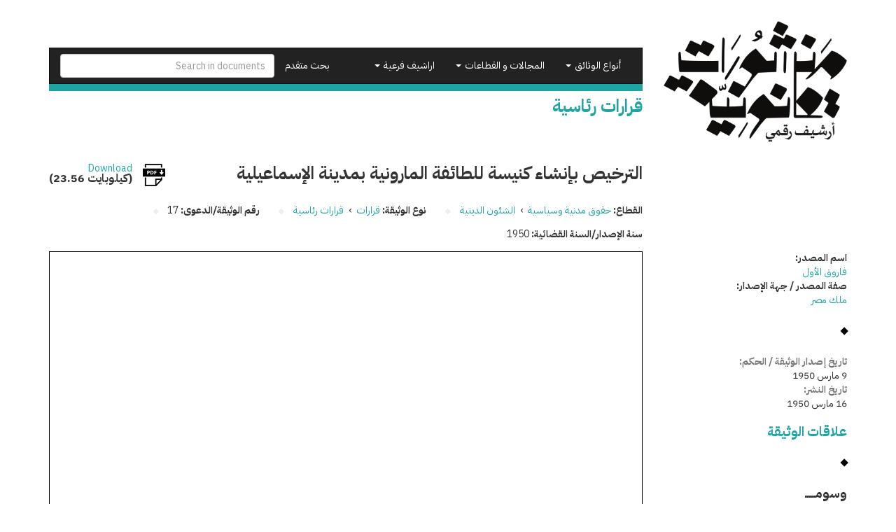

--- FILE ---
content_type: text/html; charset=utf-8
request_url: https://temp.manshurat.org/node/38546
body_size: 7243
content:
<!DOCTYPE html>
<html lang="ar" dir="rtl" prefix="og: http://ogp.me/ns# article: http://ogp.me/ns/article# book: http://ogp.me/ns/book# profile: http://ogp.me/ns/profile# video: http://ogp.me/ns/video# product: http://ogp.me/ns/product# content: http://purl.org/rss/1.0/modules/content/ dc: http://purl.org/dc/terms/ foaf: http://xmlns.com/foaf/0.1/ rdfs: http://www.w3.org/2000/01/rdf-schema# sioc: http://rdfs.org/sioc/ns# sioct: http://rdfs.org/sioc/types# skos: http://www.w3.org/2004/02/skos/core# xsd: http://www.w3.org/2001/XMLSchema#">
<head>
  <link rel="profile" href="http://www.w3.org/1999/xhtml/vocab" />
  <meta name="viewport" content="width=device-width, initial-scale=1.0">
  <meta http-equiv="Content-Type" content="text/html; charset=utf-8" />
<link rel="shortcut icon" href="https://temp.manshurat.org/sites/all/themes/mq_bootstrap/favicon.ico" type="image/vnd.microsoft.icon" />
<meta name="generator" content="Drupal 7 (http://drupal.org)" />
<link rel="canonical" href="https://temp.manshurat.org/node/38546" />
<link rel="shortlink" href="https://temp.manshurat.org/node/38546" />
<meta property="og:site_name" content="منشورات قانونية" />
<meta property="og:type" content="article" />
<meta property="og:url" content="https://temp.manshurat.org/node/38546" />
<meta property="og:title" content="الترخيص بإنشاء كنيسة للطائفة المارونية بمدينة الإسماعيلية" />
<meta property="og:updated_time" content="2019-07-25T15:46:41+02:00" />
<meta name="twitter:card" content="summary" />
<meta name="twitter:url" content="https://temp.manshurat.org/node/38546" />
<meta name="twitter:title" content="الترخيص بإنشاء كنيسة للطائفة المارونية بمدينة الإسماعيلية" />
<meta property="article:published_time" content="2018-12-06T17:08:30+02:00" />
<meta property="article:modified_time" content="2019-07-25T15:46:41+02:00" />
  <title>الترخيص بإنشاء كنيسة للطائفة المارونية بمدينة الإسماعيلية | منشورات قانونية</title>
  <style>
@import url("https://temp.manshurat.org/modules/system/system.base.css?r6inor");
@import url("https://temp.manshurat.org/modules/system/system.base-rtl.css?r6inor");
</style>
<style>
@import url("https://temp.manshurat.org/sites/all/libraries/chosen/chosen.css?r6inor");
@import url("https://temp.manshurat.org/sites/all/modules/contrib/chosen/css/chosen-drupal.css?r6inor");
</style>
<style>
@import url("https://temp.manshurat.org/sites/all/modules/contrib/date/date_api/date.css?r6inor");
@import url("https://temp.manshurat.org/sites/all/modules/contrib/date/date_api/date-rtl.css?r6inor");
@import url("https://temp.manshurat.org/sites/all/modules/contrib/date/date_popup/themes/datepicker.1.7.css?r6inor");
@import url("https://temp.manshurat.org/modules/field/theme/field.css?r6inor");
@import url("https://temp.manshurat.org/modules/field/theme/field-rtl.css?r6inor");
@import url("https://temp.manshurat.org/sites/all/modules/contrib/logintoboggan/logintoboggan.css?r6inor");
@import url("https://temp.manshurat.org/sites/all/modules/contrib/logintoboggan/logintoboggan-rtl.css?r6inor");
@import url("https://temp.manshurat.org/modules/node/node.css?r6inor");
@import url("https://temp.manshurat.org/sites/all/modules/contrib/relation_add/relation_add.css?r6inor");
@import url("https://temp.manshurat.org/sites/all/modules/contrib/workflow/workflow_admin_ui/workflow_admin_ui.css?r6inor");
@import url("https://temp.manshurat.org/sites/all/modules/contrib/views/css/views.css?r6inor");
@import url("https://temp.manshurat.org/sites/all/modules/contrib/views/css/views-rtl.css?r6inor");
@import url("https://temp.manshurat.org/sites/all/modules/contrib/ckeditor/css/ckeditor.css?r6inor");
@import url("https://temp.manshurat.org/sites/all/modules/contrib/ckeditor/css/ckeditor-rtl.css?r6inor");
</style>
<style>
@import url("https://temp.manshurat.org/sites/all/modules/contrib/colorbox/styles/plain/colorbox_style.css?r6inor");
@import url("https://temp.manshurat.org/sites/all/modules/contrib/ctools/css/ctools.css?r6inor");
@import url("https://temp.manshurat.org/sites/all/modules/contrib/panels/css/panels.css?r6inor");
@import url("https://temp.manshurat.org/sites/all/modules/contrib/gdoc_field/gdoc_field.css?r6inor");
@import url("https://temp.manshurat.org/sites/all/modules/contrib/social_share/icons/social-share-icons-16.css?r6inor");
@import url("https://temp.manshurat.org/sites/all/modules/contrib/hierarchical_select/hierarchical_select.css?r6inor");
@import url("https://temp.manshurat.org/sites/all/modules/contrib/hierarchical_select/hierarchical_select-rtl.css?r6inor");
</style>
<style>
@import url("https://temp.manshurat.org/sites/all/themes/mq_bootstrap/css/style.css?r6inor");
@import url("https://temp.manshurat.org/sites/default/files/css/style-auto-rtl.css?r6inor");
@import url("https://temp.manshurat.org/sites/default/files/css/lsru-colors.css?r6inor");
</style>
  <!-- HTML5 element support for IE6-8 -->
  <!--[if lt IE 9]>
    <script src="https://cdn.jsdelivr.net/html5shiv/3.7.3/html5shiv-printshiv.min.js"></script>
  <![endif]-->
  <script src="https://temp.manshurat.org/sites/all/modules/contrib/jquery_update/replace/jquery/2.1/jquery.min.js?v=2.1.4"></script>
<script src="https://temp.manshurat.org/misc/jquery-extend-3.4.0.js?v=2.1.4"></script>
<script src="https://temp.manshurat.org/misc/jquery-html-prefilter-3.5.0-backport.js?v=2.1.4"></script>
<script src="https://temp.manshurat.org/misc/jquery.once.js?v=1.2"></script>
<script src="https://temp.manshurat.org/misc/drupal.js?r6inor"></script>
<script src="https://temp.manshurat.org/sites/all/libraries/chosen/chosen.jquery.min.js?v=1.1.0"></script>
<script src="https://temp.manshurat.org/sites/default/files/languages/ar_-t4tonafquUB2A9BVpQd5c92S9qKjVKCEd-abvP2s_U.js?r6inor"></script>
<script src="https://temp.manshurat.org/sites/all/libraries/colorbox/jquery.colorbox-min.js?r6inor"></script>
<script src="https://temp.manshurat.org/sites/all/modules/contrib/colorbox/js/colorbox.js?r6inor"></script>
<script src="https://temp.manshurat.org/sites/all/modules/contrib/colorbox/styles/plain/colorbox_style.js?r6inor"></script>
<script src="https://temp.manshurat.org/sites/all/modules/contrib/better_exposed_filters/better_exposed_filters.js?r6inor"></script>
<script src="https://temp.manshurat.org/sites/all/modules/contrib/google_analytics/googleanalytics.js?r6inor"></script>
<script>(function(i,s,o,g,r,a,m){i["GoogleAnalyticsObject"]=r;i[r]=i[r]||function(){(i[r].q=i[r].q||[]).push(arguments)},i[r].l=1*new Date();a=s.createElement(o),m=s.getElementsByTagName(o)[0];a.async=1;a.src=g;m.parentNode.insertBefore(a,m)})(window,document,"script","//www.google-analytics.com/analytics.js","ga");ga("create", "UA-101504892-1", {"cookieDomain":".temp.manshurat.org"});ga("require", "linkid", "linkid.js");ga("set", "anonymizeIp", true);ga("set", "page", location.pathname + location.search + location.hash);ga("send", "pageview");</script>
<script src="https://temp.manshurat.org/sites/all/modules/custom/lsru/js/gdocs_view_fix.js?r6inor"></script>
<script src="https://temp.manshurat.org/sites/all/modules/contrib/chosen/chosen.js?v=1.1.0"></script>
<script src="https://temp.manshurat.org/sites/all/themes/mq_bootstrap/bootstrap/assets/javascripts/bootstrap/affix.js?r6inor"></script>
<script src="https://temp.manshurat.org/sites/all/themes/mq_bootstrap/bootstrap/assets/javascripts/bootstrap/alert.js?r6inor"></script>
<script src="https://temp.manshurat.org/sites/all/themes/mq_bootstrap/bootstrap/assets/javascripts/bootstrap/button.js?r6inor"></script>
<script src="https://temp.manshurat.org/sites/all/themes/mq_bootstrap/bootstrap/assets/javascripts/bootstrap/carousel.js?r6inor"></script>
<script src="https://temp.manshurat.org/sites/all/themes/mq_bootstrap/bootstrap/assets/javascripts/bootstrap/collapse.js?r6inor"></script>
<script src="https://temp.manshurat.org/sites/all/themes/mq_bootstrap/bootstrap/assets/javascripts/bootstrap/dropdown.js?r6inor"></script>
<script src="https://temp.manshurat.org/sites/all/themes/mq_bootstrap/bootstrap/assets/javascripts/bootstrap/modal.js?r6inor"></script>
<script src="https://temp.manshurat.org/sites/all/themes/mq_bootstrap/bootstrap/assets/javascripts/bootstrap/tooltip.js?r6inor"></script>
<script src="https://temp.manshurat.org/sites/all/themes/mq_bootstrap/bootstrap/assets/javascripts/bootstrap/popover.js?r6inor"></script>
<script src="https://temp.manshurat.org/sites/all/themes/mq_bootstrap/bootstrap/assets/javascripts/bootstrap/scrollspy.js?r6inor"></script>
<script src="https://temp.manshurat.org/sites/all/themes/mq_bootstrap/bootstrap/assets/javascripts/bootstrap/tab.js?r6inor"></script>
<script src="https://temp.manshurat.org/sites/all/themes/mq_bootstrap/bootstrap/assets/javascripts/bootstrap/transition.js?r6inor"></script>
<script src="https://temp.manshurat.org/sites/all/themes/mq_bootstrap/js/mq_bootstrap.js?r6inor"></script>
<script>jQuery.extend(Drupal.settings, {"basePath":"\/","pathPrefix":"","ajaxPageState":{"theme":"mq_bootstrap","theme_token":"IcdWR22JnT9D3YbZGxTfNA_G-8ZTtohAv-_yFnuQqhk","js":{"sites\/all\/themes\/bootstrap\/js\/bootstrap.js":1,"sites\/all\/modules\/contrib\/jquery_update\/replace\/jquery\/2.1\/jquery.min.js":1,"misc\/jquery-extend-3.4.0.js":1,"misc\/jquery-html-prefilter-3.5.0-backport.js":1,"misc\/jquery.once.js":1,"misc\/drupal.js":1,"sites\/all\/libraries\/chosen\/chosen.jquery.min.js":1,"public:\/\/languages\/ar_-t4tonafquUB2A9BVpQd5c92S9qKjVKCEd-abvP2s_U.js":1,"sites\/all\/libraries\/colorbox\/jquery.colorbox-min.js":1,"sites\/all\/modules\/contrib\/colorbox\/js\/colorbox.js":1,"sites\/all\/modules\/contrib\/colorbox\/styles\/plain\/colorbox_style.js":1,"sites\/all\/modules\/contrib\/better_exposed_filters\/better_exposed_filters.js":1,"sites\/all\/modules\/contrib\/google_analytics\/googleanalytics.js":1,"0":1,"sites\/all\/modules\/custom\/lsru\/js\/gdocs_view_fix.js":1,"sites\/all\/modules\/contrib\/chosen\/chosen.js":1,"sites\/all\/themes\/mq_bootstrap\/bootstrap\/assets\/javascripts\/bootstrap\/affix.js":1,"sites\/all\/themes\/mq_bootstrap\/bootstrap\/assets\/javascripts\/bootstrap\/alert.js":1,"sites\/all\/themes\/mq_bootstrap\/bootstrap\/assets\/javascripts\/bootstrap\/button.js":1,"sites\/all\/themes\/mq_bootstrap\/bootstrap\/assets\/javascripts\/bootstrap\/carousel.js":1,"sites\/all\/themes\/mq_bootstrap\/bootstrap\/assets\/javascripts\/bootstrap\/collapse.js":1,"sites\/all\/themes\/mq_bootstrap\/bootstrap\/assets\/javascripts\/bootstrap\/dropdown.js":1,"sites\/all\/themes\/mq_bootstrap\/bootstrap\/assets\/javascripts\/bootstrap\/modal.js":1,"sites\/all\/themes\/mq_bootstrap\/bootstrap\/assets\/javascripts\/bootstrap\/tooltip.js":1,"sites\/all\/themes\/mq_bootstrap\/bootstrap\/assets\/javascripts\/bootstrap\/popover.js":1,"sites\/all\/themes\/mq_bootstrap\/bootstrap\/assets\/javascripts\/bootstrap\/scrollspy.js":1,"sites\/all\/themes\/mq_bootstrap\/bootstrap\/assets\/javascripts\/bootstrap\/tab.js":1,"sites\/all\/themes\/mq_bootstrap\/bootstrap\/assets\/javascripts\/bootstrap\/transition.js":1,"sites\/all\/themes\/mq_bootstrap\/js\/mq_bootstrap.js":1},"css":{"modules\/system\/system.base.css":1,"modules\/system\/system.base-rtl.css":1,"sites\/all\/libraries\/chosen\/chosen.css":1,"sites\/all\/modules\/contrib\/chosen\/css\/chosen-drupal.css":1,"sites\/all\/modules\/contrib\/date\/date_api\/date.css":1,"sites\/all\/modules\/contrib\/date\/date_api\/date-rtl.css":1,"sites\/all\/modules\/contrib\/date\/date_popup\/themes\/datepicker.1.7.css":1,"modules\/field\/theme\/field.css":1,"modules\/field\/theme\/field-rtl.css":1,"sites\/all\/modules\/contrib\/logintoboggan\/logintoboggan.css":1,"sites\/all\/modules\/contrib\/logintoboggan\/logintoboggan-rtl.css":1,"modules\/node\/node.css":1,"sites\/all\/modules\/contrib\/relation_add\/relation_add.css":1,"sites\/all\/modules\/contrib\/workflow\/workflow_admin_ui\/workflow_admin_ui.css":1,"sites\/all\/modules\/contrib\/views\/css\/views.css":1,"sites\/all\/modules\/contrib\/views\/css\/views-rtl.css":1,"sites\/all\/modules\/contrib\/ckeditor\/css\/ckeditor.css":1,"sites\/all\/modules\/contrib\/ckeditor\/css\/ckeditor-rtl.css":1,"sites\/all\/modules\/contrib\/colorbox\/styles\/plain\/colorbox_style.css":1,"sites\/all\/modules\/contrib\/ctools\/css\/ctools.css":1,"sites\/all\/modules\/contrib\/panels\/css\/panels.css":1,"sites\/all\/modules\/contrib\/gdoc_field\/gdoc_field.css":1,"sites\/all\/modules\/contrib\/social_share\/icons\/social-share-icons-16.css":1,"sites\/all\/modules\/contrib\/hierarchical_select\/hierarchical_select.css":1,"sites\/all\/modules\/contrib\/hierarchical_select\/hierarchical_select-rtl.css":1,"sites\/all\/themes\/mq_bootstrap\/css\/style.css":1,"public:\/\/css\/style-auto-rtl.css":1,"public:\/\/css\/lsru-colors.css":1}},"colorbox":{"transition":"none","speed":"350","opacity":"0.85","slideshow":false,"slideshowAuto":true,"slideshowSpeed":"2500","slideshowStart":"start slideshow","slideshowStop":"stop slideshow","current":"{current} of {total}","previous":"\u00ab Prev","next":"Next \u00bb","close":"Close","overlayClose":true,"returnFocus":false,"maxWidth":"98%","maxHeight":"98%","initialWidth":"300","initialHeight":"250","fixed":true,"scrolling":true,"mobiledetect":true,"mobiledevicewidth":"480px","specificPagesDefaultValue":"admin*\nimagebrowser*\nimg_assist*\nimce*\nnode\/add\/*\nnode\/*\/edit\nprint\/*\nprintpdf\/*\nsystem\/ajax\nsystem\/ajax\/*"},"better_exposed_filters":{"views":{"legal_docs_relations":{"displays":{"panel_status":{"filters":[]}}}},"datepicker":false,"slider":false,"settings":[],"autosubmit":false},"chosen":{"selector":"#views-exposed-form-legal-documents-admin-page-admin-documents #edit-tid, .views-exposed-widget .form-type-select .form-select","minimum_single":20,"minimum_multiple":20,"minimum_width":200,"options":{"allow_single_deselect":false,"disable_search":false,"disable_search_threshold":20,"search_contains":false,"placeholder_text_multiple":"\u0627\u062e\u062a\u0631 \u0628\u0639\u0636 \u0627\u0644\u062e\u064a\u0627\u0631\u0627\u062a","placeholder_text_single":"\u0627\u062e\u062a\u0631","no_results_text":"\u0644\u0627 \u064a\u0648\u062c\u062f \u0646\u062a\u0627\u0626\u062c","inherit_select_classes":true}},"urlIsAjaxTrusted":{"\/search":true},"googleanalytics":{"trackOutbound":1,"trackMailto":1,"trackDownload":1,"trackDownloadExtensions":"7z|aac|arc|arj|asf|asx|avi|bin|csv|doc(x|m)?|dot(x|m)?|exe|flv|gif|gz|gzip|hqx|jar|jpe?g|js|mp(2|3|4|e?g)|mov(ie)?|msi|msp|pdf|phps|png|ppt(x|m)?|pot(x|m)?|pps(x|m)?|ppam|sld(x|m)?|thmx|qtm?|ra(m|r)?|sea|sit|tar|tgz|torrent|txt|wav|wma|wmv|wpd|xls(x|m|b)?|xlt(x|m)|xlam|xml|z|zip","trackColorbox":1,"trackDomainMode":1,"trackUrlFragments":1},"bootstrap":{"anchorsFix":"0","anchorsSmoothScrolling":"0","formHasError":1,"popoverEnabled":1,"popoverOptions":{"animation":1,"html":0,"placement":"right","selector":"","trigger":"click","triggerAutoclose":1,"title":"","content":"","delay":0,"container":"body"},"tooltipEnabled":1,"tooltipOptions":{"animation":1,"html":0,"placement":"auto left","selector":"","trigger":"hover focus","delay":0,"container":"body"}}});</script>
</head>
<body class="html not-front not-logged-in no-sidebars page-node page-node- page-node-38546 node-type-legal-document page-node-with-tid-5">
  <div id="skip-link">
    <a href="#main-content" class="element-invisible element-focusable">تجاوز إلى المحتوى الرئيسي</a>
  </div>
    <div class="front-hero-container">
  <div class="container">
    <div class="row header-container">
      <div class="col-md-3">
                  <a class="logo" href="/" title="الرئيسية">
            <img src="https://temp.manshurat.org/sites/all/themes/mq_bootstrap/logo.png" alt="الرئيسية" class="img-responsive" />
          </a>
        
      </div>
      <div class="col-md-9">
        <header id="navbar" role="banner" class="navbar navbar-inverse">
          <div class="navbar-header">
            <button type="button" class="navbar-toggle" data-toggle="collapse" data-target="#navbar-collapse">
              <span class="sr-only">Toggle navigation</span>
              <span class="icon-bar"></span>
              <span class="icon-bar"></span>
              <span class="icon-bar"></span>
            </button>
          </div>
          <div class="navbar-collapse collapse" id="navbar-collapse">
            <form action="/search" method="get" id="search-form" class="navbar-form navbar-right" accept-charset="UTF-8">
              <input class="form-control" placeholder="Search in documents" id="edit-search-form" name="keys" type="text">
            </form>
            <nav role="navigation">
              <ul class="nav navbar-nav navbar-right">
                <li><a href="/search">بحث متقدم</a></li>
              </ul>
              <ul id="main-menu" class="nav navbar-nav"><li class="dropdown"><a href="#" class="dropdown-toggle" data-toggle="dropdown" role="button" aria-haspopup="true" aria-expanded="false">أنواع الوثائق <span class="caret"></span></a><ul class="dropdown-menu multi-level" role="menu" aria-labelledby="dropdownMenu"><li class="menu-with-tid-1 dropdown-submenu"><a href="/taxonomy/term/1">وثائق دستورية</a><ul class="dropdown-menu"><li><a href="/taxonomy/term/2">دساتير</a></li><li><a href="/taxonomy/term/4">إعلانات دستورية</a></li><li><a href="/taxonomy/term/3">مسودات دساتير / أعمال تحضيرية</a></li></ul></li><li class="menu-with-tid-21 dropdown-submenu"><a href="/taxonomy/term/21">قوانين ولوائح</a><ul class="dropdown-menu"><li><a href="/taxonomy/term/23">قوانين</a></li><li><a href="/taxonomy/term/24">اتفاقيات ومعاهدات دولية</a></li><li><a href="/taxonomy/term/25">لوائح</a></li><li><a href="/taxonomy/term/22">مذكرات إيضاحية / أعمال تحضيرية / مشروعات قوانين</a></li></ul></li><li class="menu-with-tid-5 dropdown-submenu"><a href="/taxonomy/term/5">قرارات</a><ul class="dropdown-menu"><li><a href="/taxonomy/term/7">قرارات رئاسية</a></li><li><a href="/taxonomy/term/6">قرارات وزارية</a></li><li><a href="/taxonomy/term/9">قرارات محافظين</a></li><li><a href="/taxonomy/term/8">قرارات إدارية أخرى</a></li></ul></li><li class="menu-with-tid-15 dropdown-submenu"><a href="/taxonomy/term/15">أحكام ووثائق  قضائية</a><ul class="dropdown-menu"><li><a href="/taxonomy/term/16">أحكام</a></li><li><a href="/taxonomy/term/19">فتاوى</a></li><li><a href="/taxonomy/term/17">تبليغات قسم التشريع</a></li><li><a href="/taxonomy/term/18">تقارير هيئة المفوضين</a></li><li><a href="/taxonomy/term/20">قرارات نيابة</a></li><li><a href="/taxonomy/term/4786">دعاوى ومذكرات</a></li></ul></li><li class="menu-with-tid-10 dropdown-submenu"><a href="/taxonomy/term/10">تقارير وبيانات</a><ul class="dropdown-menu"><li><a href="/taxonomy/term/14">لجان تقصي الحقائق</a></li><li><a href="/taxonomy/term/4495">أوراق سياسات</a></li><li><a href="/taxonomy/term/13">تقارير غير حكومية مصرية ودولية</a></li><li><a href="/taxonomy/term/12">تقارير حكومية مصرية</a></li><li><a href="/taxonomy/term/11">تقارير حكومية أجنبية وجهات دولية</a></li></ul></li></ul><li class="dropdown"><a href="#" class="dropdown-toggle" data-toggle="dropdown" role="button" aria-haspopup="true" aria-expanded="false">المجالات و القطاعات <span class="caret"></span></a><ul class="dropdown-menu multi-level" role="menu" aria-labelledby="dropdownMenu"><li class="menu-with-tid-26 dropdown-submenu"><a href="/taxonomy/term/26">الدولة ونظام الحكم</a><ul class="dropdown-menu"><li><a href="/taxonomy/term/33">تنظيم السلطة التنفيذية</a></li><li><a href="/taxonomy/term/34">تنظيم السلطة القضائية</a></li><li><a href="/taxonomy/term/28">الانتخابات</a></li><li><a href="/taxonomy/term/29">البرلمان</a></li><li><a href="/taxonomy/term/31">الشئون الدستورية</a></li><li><a href="/taxonomy/term/32">الشئون العسكرية</a></li><li><a href="/taxonomy/term/27">الإدارة المحلية</a></li><li><a href="/taxonomy/term/30">الجهات الرقابية والمجالس</a></li></ul></li><li class="menu-with-tid-44 dropdown-submenu"><a href="/taxonomy/term/44">سياسات اقتصادية ومالية</a><ul class="dropdown-menu"><li><a href="/taxonomy/term/45">التجارة والاستثمار والصناعة</a></li><li><a href="/taxonomy/term/50">القطاع المصرفي وسوق المال</a></li><li><a href="/taxonomy/term/51">المالية العامة</a></li><li><a href="/taxonomy/term/48">السياحة</a></li><li><a href="/taxonomy/term/49">الطاقة</a></li><li><a href="/taxonomy/term/52">بنية تحتية و مرافق عامة</a></li><li><a href="/taxonomy/term/47">الزراعة</a></li><li><a href="/taxonomy/term/46">التعاون الدولي</a></li><li><a href="/taxonomy/term/53">مكافحة الفساد والتصالح</a></li></ul></li><li class="menu-with-tid-35 dropdown-submenu"><a href="/taxonomy/term/35">حقوق مدنية وسياسية</a><ul class="dropdown-menu"><li><a href="/taxonomy/term/36">الأحزاب</a></li><li><a href="/taxonomy/term/38">التظاهر والاحتجاج</a></li><li><a href="/taxonomy/term/39">الجمعيات الأهلية والتعاونية</a></li><li><a href="/taxonomy/term/40">الشئون الدينية</a></li><li><a href="/taxonomy/term/41">النقابات</a></li><li><a href="/taxonomy/term/42">الهجرة والجنسية</a></li><li><a href="/taxonomy/term/43">حرية التعبير وتداول المعلومات</a></li></ul></li><li class="menu-with-tid-54 dropdown-submenu"><a href="/taxonomy/term/54">شئون اجتماعية وثقافية</a><ul class="dropdown-menu"><li><a href="/taxonomy/term/57">التعليم</a></li><li><a href="/taxonomy/term/60">الصحة العامة</a></li><li><a href="/taxonomy/term/58">الثقافة</a></li><li><a href="/taxonomy/term/59">السكن</a></li><li><a href="/taxonomy/term/61">الضمان الاجتماعي</a></li><li><a href="/taxonomy/term/55">الآثار</a></li><li><a href="/taxonomy/term/62">العمل</a></li><li><a href="/taxonomy/term/56">البيئة</a></li><li><a href="/taxonomy/term/4092">الأحوال الشخصية</a></li><li><a href="/taxonomy/term/65">قضايا المرأة</a></li><li><a href="/taxonomy/term/63">الشباب والرياضة</a></li><li><a href="/taxonomy/term/64">قضايا الطفل</a></li></ul></li><li class="menu-with-tid-66 dropdown-submenu"><a href="/taxonomy/term/66">عدالة جنائية وشئون أمنية</a><ul class="dropdown-menu"><li><a href="/taxonomy/term/70">الشرطة والأجهزة الأمنية</a></li><li><a href="/taxonomy/term/68">الإجراءات الجنائية</a></li><li><a href="/taxonomy/term/77">الإرهاب وجرائم العنف</a></li><li><a href="/taxonomy/term/69">السجون والعفو عن السجناء</a></li><li><a href="/taxonomy/term/72">الطوارئ والقضاء الاستثنائي</a></li><li><a href="/taxonomy/term/74">القضاء العسكري</a></li><li><a href="/taxonomy/term/75">المحاسبة وتقصي الحقائق</a></li><li><a href="/taxonomy/term/76">المخدرات</a></li></ul></li></ul><li class="dropdown"><a href="#" class="dropdown-toggle" data-toggle="dropdown" role="button" aria-haspopup="true" aria-expanded="false">اراشيف فرعية <span class="caret"></span></a><ul class="dropdown-menu multi-level" role="menu" aria-labelledby="dropdownMenu"><li class="menu-with-tid-4494"><a href="/taxonomy/term/4494">التعليم الديني والعمل الخيري في مصر وتونس</a></li></ul></ul>                          </nav>
          </div>
        </header>
                          <h1 class="page-title">
            قرارات رئاسية          </h1>
                      </div>
    </div>
      </div>
</div>
<div class="main-container container">
  <header role="banner" id="page-header">
    
      </header> <!-- /#page-header -->
    <!-- /#sidebar-first-button -->
  <div class="row">

    
    <section class="col-sm-12">
      <div class="row">
        <div class="col-sm-12">
                                                                      </div>
      </div>
        <div class="region region-content">
    <section id="block-system-main" class="block block-system clearfix">

      
  <div  about="/node/38546" typeof="sioc:Item foaf:Document" class="node node-legal-document node-with-tid-5 view-mode-full row clearfix">

  <!-- Needed to activate contextual links -->
  
    <div class="ds-top col-md-9 col-md-offset-3 ">
    <div class="field field-name-title field-type-ds field-label-hidden"><div class="field-items"><div class="field-item even" property="dc:title"><h2>الترخيص بإنشاء كنيسة للطائفة المارونية بمدينة الإسماعيلية</h2></div></div></div><div class="download-link"><div><div class="google-docs-viewer"><span class="file"><img class="file-icon" alt="PDF icon" title="application/pdf" src="/modules/file/icons/application-pdf.png" /> <a href="/file/48757/download?token=3m9BkGq5" type="application/pdf; length=24127">Download</a> <span class="file-size">(23.56 كيلوبايت)</span></span></div></div></div><div class="inline-info separator-after"><div class="label-inline">القطاع:&nbsp;</div><span class="lineage-item lineage-item-level-0"><a href="/taxonomy/term/35">حقوق مدنية وسياسية</a></span><span class="hierarchical-select-item-separator">›</span><span class="lineage-item lineage-item-level-1"><a href="/taxonomy/term/40">الشئون الدينية</a></span></div><div class="inline-info separator-after"><div class="label-inline">نوع الوثيقة:&nbsp;</div><span class="lineage-item lineage-item-level-0"><a href="/taxonomy/term/5">قرارات</a></span><span class="hierarchical-select-item-separator">›</span><span class="lineage-item lineage-item-level-1"><a href="/taxonomy/term/7">قرارات رئاسية</a></span></div><div class="inline-info separator-after"><div class="label-inline">رقم الوثيقة/الدعوى:&nbsp;</div>17</div><div class="inline-info"><div class="label-inline">سنة الإصدار/السنة القضائية:&nbsp;</div>1950</div>    </div>

    <div class="ds-sidebar col-md-3 ">
    <div><div class="label-above">اسم المصدر:&nbsp;</div><a href="/taxonomy/term/2827" typeof="skos:Concept" property="rdfs:label skos:prefLabel" datatype="">فاروق الأول</a></div><div class="separator-after"><div class="label-above">صفة المصدر / جهة الإصدار:&nbsp;</div><a href="/taxonomy/term/925" typeof="skos:Concept" property="rdfs:label skos:prefLabel" datatype="">ملك مصر</a></div><div class="label-above label-light">تاريخ إصدار الوثيقة / الحكم:&nbsp;</div>9 مارس 1950<div class="label-above label-light">تاريخ النشر:&nbsp;</div>16 مارس 1950<div class="label-above label-strong"><a href="/node/38546/relations">علاقات الوثيقة</a></div><div class="separator-before"><div class="label-above label-strong">وسومـــــ</div><ul class="list-inline"><li><a href="/taxonomy/term/2595" typeof="skos:Concept" property="rdfs:label skos:prefLabel" datatype="">بناء دور العبادة</a></li><li><a href="/taxonomy/term/361" typeof="skos:Concept" property="rdfs:label skos:prefLabel" datatype="">ترخيص</a></li><li><a href="/taxonomy/term/2390" typeof="skos:Concept" property="rdfs:label skos:prefLabel" datatype="">دور العبادة</a></li><li><a href="/taxonomy/term/672" typeof="skos:Concept" property="rdfs:label skos:prefLabel" datatype="">كنائس</a></li><li><a href="/taxonomy/term/706" typeof="skos:Concept" property="rdfs:label skos:prefLabel" datatype="">محافظات</a></li></ul></div><div class="social-share clearfix"><ul><li class="social-share-item-facebook first"><a href="http://facebook.com/sharer.php?u=https%3A%2F%2Ftemp.manshurat.org%2Fnode%2F38546&amp;t=%D8%A7%D9%84%D8%AA%D8%B1%D8%AE%D9%8A%D8%B5%20%D8%A8%D8%A5%D9%86%D8%B4%D8%A7%D8%A1%20%D9%83%D9%86%D9%8A%D8%B3%D8%A9%20%D9%84%D9%84%D8%B7%D8%A7%D8%A6%D9%81%D8%A9%20%D8%A7%D9%84%D9%85%D8%A7%D8%B1%D9%88%D9%86%D9%8A%D8%A9%20%D8%A8%D9%85%D8%AF%D9%8A%D9%86%D8%A9%20%D8%A7%D9%84%D8%A5%D8%B3%D9%85%D8%A7%D8%B9%D9%8A%D9%84%D9%8A%D8%A9" class="social-share-facebook" title="Share to Facebook" target="_blank">Facebook</a></li>
<li class="social-share-item-twitter last"><a href="http://twitter.com/intent/tweet?url=https%3A%2F%2Ftemp.manshurat.org%2Fnode%2F38546&amp;text=%D8%A7%D9%84%D8%AA%D8%B1%D8%AE%D9%8A%D8%B5%20%D8%A8%D8%A5%D9%86%D8%B4%D8%A7%D8%A1%20%D9%83%D9%86%D9%8A%D8%B3%D8%A9%20%D9%84%D9%84%D8%B7%D8%A7%D8%A6%D9%81%D8%A9%20%D8%A7%D9%84%D9%85%D8%A7%D8%B1%D9%88%D9%86%D9%8A%D8%A9%20%D8%A8%D9%85%D8%AF%D9%8A%D9%86%D8%A9%20%D8%A7%D9%84%D8%A5%D8%B3%D9%85%D8%A7%D8%B9%D9%8A%D9%84%D9%8A%D8%A9" class="social-share-twitter" title="Share to Twitter" target="_blank">Twitter</a></li>
</ul></div>    </div>

    <div class="ds-main col-md-9 ">
      <div class="google-docs-viewer"><iframe class="gdoc-field" src="https://docs.google.com/gview?embedded=true&url=https%3A%2F%2Ftemp.manshurat.org%2Fsites%2Fdefault%2Ffiles%2F%25D8%25A3%25D9%2585%25D8%25B1%252017.pdf"></iframe></div>    </div>

</div>

<!-- Needed to activate display suite support on forms -->

</section>
  </div>
      </section>

      
      <div class="col-sm-12">
              </div>
  </div>
</div>

  <footer class="footer container-fluid">
    <div class="container">
        <div class="region region-footer">
    <section id="block-menu-menu-about" class="block block-menu clearfix">

      
  <ul class="list-inline" id="menu-about"><li class="first leaf"><a href="/node/21612">عن الموقع • اتصل بنا</a></li>
<li class="leaf"><a href="/node/21699">فريق العمل</a></li>
<li class="last leaf"><a href="/content/shrk-fy-ttwyr-mnshwrt-qnwny">شارك في تطوير &quot;منشورات قانونية&quot;</a></li>
</ul>
</section>
  </div>
    </div>
  </footer>
  <script src="https://temp.manshurat.org/sites/all/themes/bootstrap/js/bootstrap.js?r6inor"></script>
</body>
</html>


--- FILE ---
content_type: image/svg+xml
request_url: https://temp.manshurat.org/sites/all/themes/mq_bootstrap/images/facebook-icon.svg
body_size: 902
content:
<?xml version="1.0" encoding="UTF-8"?>
<svg width="115px" height="220px" viewBox="0 0 115 220" version="1.1" xmlns="http://www.w3.org/2000/svg" xmlns:xlink="http://www.w3.org/1999/xlink">
    <!-- Generator: Sketch 47 (45396) - http://www.bohemiancoding.com/sketch -->
    <title>F_icon</title>
    <desc>Created with Sketch.</desc>
    <defs></defs>
    <g id="Page-1" stroke="none" stroke-width="1" fill="none" fill-rule="evenodd">
        <g id="F_icon" fill-rule="nonzero" fill="#777777">
            <path d="M74.409,219.307 L74.409,119.504 L107.908,119.504 L112.924,80.609 L74.409,80.609 L74.409,55.777 C74.409,44.516 77.536,36.842 93.684,36.842 L114.28,36.833 L114.28,2.045 C110.718,1.571 98.492,0.512 84.268,0.512 C54.573,0.512 34.243,18.638 34.243,51.925 L34.243,80.609 L0.658,80.609 L0.658,119.504 L34.243,119.504 L34.243,219.307 L74.409,219.307 Z" id="f"></path>
        </g>
    </g>
</svg>